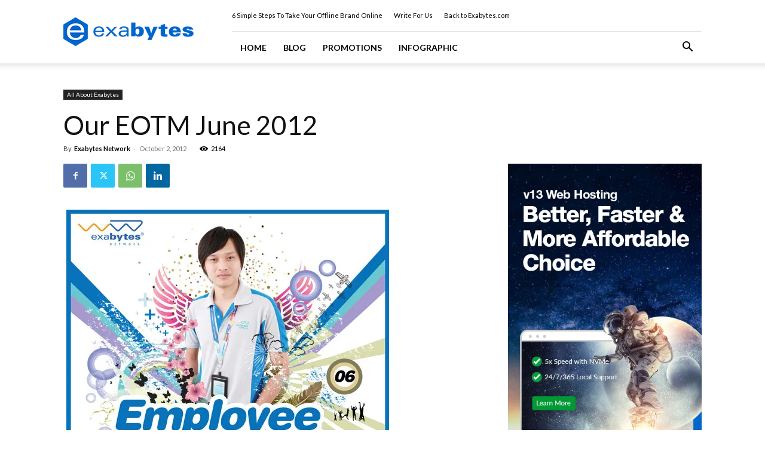

--- FILE ---
content_type: text/html; charset=UTF-8
request_url: https://www.exabytes.com/blog/wp-admin/admin-ajax.php?td_theme_name=Newspaper&v=12.7.3
body_size: -455
content:
{"6699":2164}

--- FILE ---
content_type: text/css; charset=utf-8
request_url: https://www.exabytes.com/blog/wp-content/cache/min/1/blog/wp-content/themes/Newspaper-child/style.css?ver=1755862473
body_size: 149
content:
div.td-footer-info{display:none!important}h1>a,h2>a,h3>a,h4>a,h5>a,h6>a{color:#06c}.author-box-wrap .avatar{border-radius:50%}.grecaptcha-badge{visibility:hidden}#freshchat{position:fixed;bottom:25px;right:20px;height:60px;width:60px;cursor:pointer;z-index:10;background:url(/wp-content/uploads/icon-chat.svg)!important}#freshchat:hover{background:url(/wp-content/uploads/icon-chat.svg)!important}.td-scroll-up{background-color:transparent!important}.td-icon-menu-up:before{content:""}.td-scroll-up .td-icon-menu-up{color:transparent}.td-scroll-up.td-scroll-up-visible{background:url(/wp-content/uploads/icon-top.svg) transparent;height:60px!important;width:60px!important;right:20px;bottom:25px}@media (max-width:767px){#freshchat,.footer-icon-up{display:none}}.footer-subscription-form .fs_e8961985817b4bf6e07f63b8908aedc41c337501504d211ca59d4fe2bc28fe51 .fserv-container{background-color:transparent!important;box-shadow:none;max-width:1000px;margin:0 auto;padding:0}.footer-subscription-form input.fserv-input-text{min-height:60px!important;font-size:14px!important}.footer-subscription-form .fserv-label{display:none}.footer-subscription-form .powered-by{display:none!important}.footer-subscription-form .fserv-field{padding:0}.footer-subscription-form .fserv-container .fserv-form{width:100%;display:inline-block}.footer-subscription-form .fserv-field{display:inline-block;padding:0;float:left;margin-top:0;width:35%}.footer-subscription-form .fserv-field+div:not(.fserv-field){border-top:0!important;margin-top:0;padding:0}.footer-subscription-form .fserv-container button[type=submit].fserv-button-submit{width:30%;min-height:60px!important;border-radius:0;margin:0;outline:none}.footer-subscription-form input.fserv-input-text::placeholder{color:#999!important}.footer-subscription-form .fserv-field+.fserv-field{margin-top:0}.footer-subscription-form .fs-webform-container .fserv-field{padding:0}.footer-subscription-form .fs-webform-container .fserv-label{display:none}.footer-subscription-form .fs-webform-container .fserv-field+.fserv-field{margin-top:0}.footer-subscription-form .fserv-container .fserv-form .fserv-field+div:not(.fserv-field){display:contents}.footer-subscription-form .fs-webform-container .fserv-container button{padding:0}.footer .td_block_template_10 .td-block-title:before{height:1px!important}

--- FILE ---
content_type: application/javascript; charset=utf-8
request_url: https://www.exabytes.com/blog/wp-content/cache/min/1/crm/sales/web_forms/e8961985817b4bf6e07f63b8908aedc41c337501504d211ca59d4fe2bc28fe51/form.js?ver=1755862474
body_size: 386
content:
(function(){var version=parseInt(Math.random()*10000);var webformKey="e8961985817b4bf6e07f63b8908aedc41c337501504d211ca59d4fe2bc28fe51_"+version;var loaderHTML='<div class="fs-webform-loader">  <style>    .fs-webform-loader {      margin: auto;    }        .loader-box {      width: 100%;      margin: auto;      margin-top: 50px;      text-align: center;    }    .loader {      border-radius: 50%;      width: 20px;      height: 20px;      animation: fsspin 1s linear infinite;      border: 3px solid #12344d;      border-top: 3px solid #b3dfff;      display: block;      margin: 25px auto;    }    #loader-text {      vertical-align: middle;      text-align: center;      color: #333;      display: inline-block;      margin-top: -20px;      height: 100%;    }    @keyframes fsspin {      0% { transform: rotate(0deg); }      100% { transform: rotate(360deg); }    }  </style>  <div class="loader-box">    <div class="loader"></div>    <div id="loader-text">    </div>  </div></div>';var containerHTML='<div id="fs-webform-container_'+webformKey+'" class="fs-webform-container fs_e8961985817b4bf6e07f63b8908aedc41c337501504d211ca59d4fe2bc28fe51" style="display:none;"></div>';var scriptTag=document.currentScript||document.getElementById('fs_e8961985817b4bf6e07f63b8908aedc41c337501504d211ca59d4fe2bc28fe51')||document.getElementById('fswebforms')||document.getElementById('formservjs');var docHook=scriptTag.parentElement;var content=document.createElement('div');scriptTag.id=webformKey;docHook.appendChild(content);content.innerHTML=loaderHTML+containerHTML;var webformOptions={key:'e8961985817b4bf6e07f63b8908aedc41c337501504d211ca59d4fe2bc28fe51',url:'https://webform.freshsales.io/assets/webforms/e8961985817b4bf6e07f63b8908aedc41c337501504d211ca59d4fe2bc28fe51/14',domainURL:'https://exabytes-clone-64.freshsales.io',format:'js',version:version,formVersion:14};if(window.WebFormQueue){WebFormQueue.add(webformOptions)}else{var script=document.createElement('script');script.src='https://assets.freshsales.io/assets/webform-2c4852573d4214667e3761a8445d44627e28b10a.js';script.onload=function(){WebFormQueue.add(webformOptions)};var webformContainer=document.getElementById('fs-webform-container_'+webformKey);webformContainer.appendChild(script);const itiStyleSheet=document.createElement('link');itiStyleSheet.rel="stylesheet";itiStyleSheet.href="https://cdn.jsdelivr.net/npm/intl-tel-input@25.3.1/build/css/intlTelInput.css";const itiScript=document.createElement('script');itiScript.src="https://cdn.jsdelivr.net/npm/intl-tel-input@25.3.1/build/js/intlTelInput.min.js";document.head.append(itiStyleSheet,itiScript)}})()